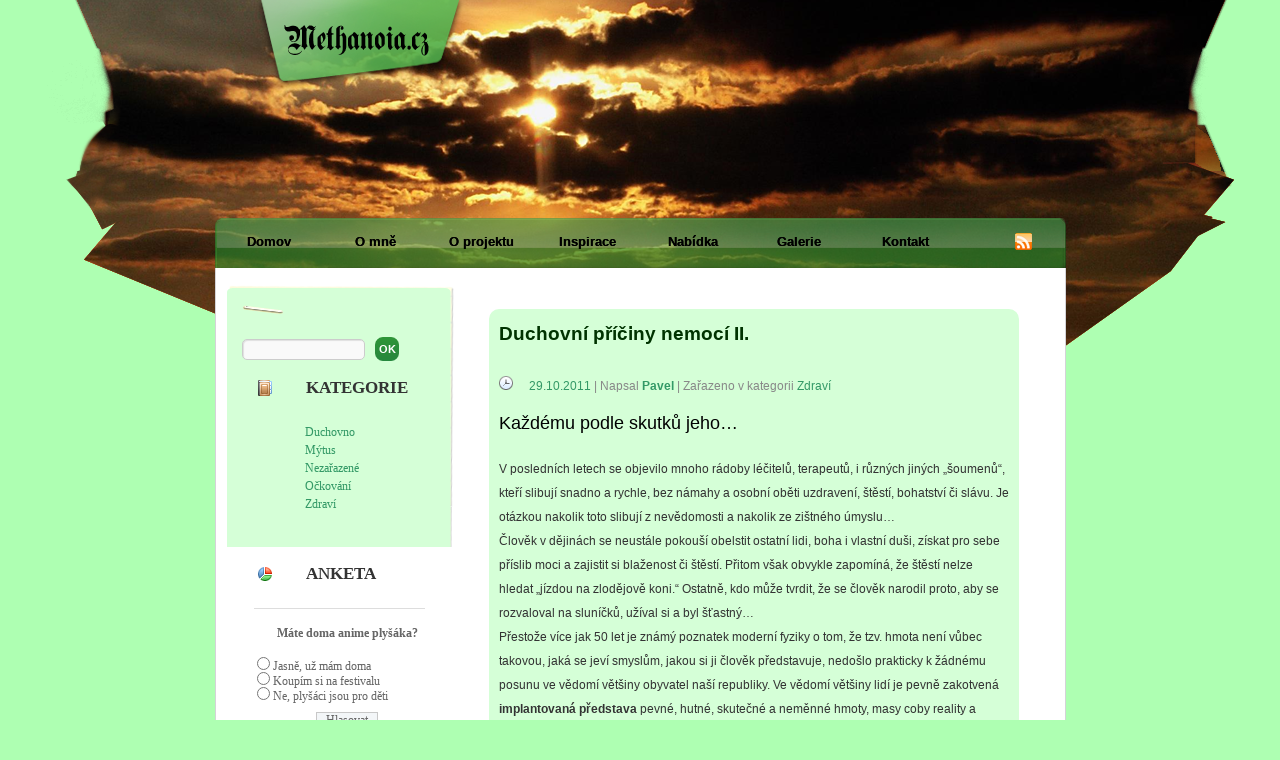

--- FILE ---
content_type: text/html; charset=UTF-8
request_url: http://www.methanoia.cz/duchovni-priciny-nemoci-ii/
body_size: 10041
content:
<!DOCTYPE html>
<html lang="cs-CZ">
<head>
<link rel="shortcut icon" href="/wp-content/themes/methanoia/favicon.ico" />
<meta charset="UTF-8" />
<title>Duchovní příčiny nemocí II. | Methanoia</title>
<link rel="profile" href="http://gmpg.org/xfn/11" />
<link rel="stylesheet" type="text/css" media="all" href="http://www.methanoia.cz/wp-content/themes/methanoia/style.css" />
<link rel="pingback" href="http://www.methanoia.cz/xmlrpc.php" />
<link rel="alternate" type="application/rss+xml" title="Methanoia &raquo; RSS zdroj" href="http://www.methanoia.cz/feed/" />
<link rel="alternate" type="application/rss+xml" title="Methanoia &raquo; RSS komentářů" href="http://www.methanoia.cz/comments/feed/" />
<link rel="alternate" type="application/rss+xml" title="Methanoia &raquo; RSS komentářů pro Duchovní příčiny nemocí II." href="http://www.methanoia.cz/duchovni-priciny-nemoci-ii/feed/" />
		<script type="text/javascript">
			window._wpemojiSettings = {"baseUrl":"http:\/\/s.w.org\/images\/core\/emoji\/72x72\/","ext":".png","source":{"concatemoji":"http:\/\/www.methanoia.cz\/wp-includes\/js\/wp-emoji-release.min.js?ver=4.2.38"}};
			!function(e,n,t){var a;function o(e){var t=n.createElement("canvas"),a=t.getContext&&t.getContext("2d");return!(!a||!a.fillText)&&(a.textBaseline="top",a.font="600 32px Arial","flag"===e?(a.fillText(String.fromCharCode(55356,56812,55356,56807),0,0),3e3<t.toDataURL().length):(a.fillText(String.fromCharCode(55357,56835),0,0),0!==a.getImageData(16,16,1,1).data[0]))}function i(e){var t=n.createElement("script");t.src=e,t.type="text/javascript",n.getElementsByTagName("head")[0].appendChild(t)}t.supports={simple:o("simple"),flag:o("flag")},t.DOMReady=!1,t.readyCallback=function(){t.DOMReady=!0},t.supports.simple&&t.supports.flag||(a=function(){t.readyCallback()},n.addEventListener?(n.addEventListener("DOMContentLoaded",a,!1),e.addEventListener("load",a,!1)):(e.attachEvent("onload",a),n.attachEvent("onreadystatechange",function(){"complete"===n.readyState&&t.readyCallback()})),(a=t.source||{}).concatemoji?i(a.concatemoji):a.wpemoji&&a.twemoji&&(i(a.twemoji),i(a.wpemoji)))}(window,document,window._wpemojiSettings);
		</script>
		<style type="text/css">
img.wp-smiley,
img.emoji {
	display: inline !important;
	border: none !important;
	box-shadow: none !important;
	height: 1em !important;
	width: 1em !important;
	margin: 0 .07em !important;
	vertical-align: -0.1em !important;
	background: none !important;
	padding: 0 !important;
}
</style>
<link rel='stylesheet' id='wp-polls-css'  href='http://www.methanoia.cz/wp-content/plugins/wp-polls/polls-css.css?ver=2.73.7' type='text/css' media='all' />
<style id='wp-polls-inline-css' type='text/css'>
.wp-polls .pollbar {
	margin: 1px;
	font-size: 8px;
	line-height: 10px;
	height: 10px;
	background: #e15d18;
	border: 1px solid #f3b08c;
}

</style>
<script type='text/javascript' src='http://www.methanoia.cz/wp-includes/js/jquery/jquery.js?ver=1.11.2'></script>
<script type='text/javascript' src='http://www.methanoia.cz/wp-includes/js/jquery/jquery-migrate.min.js?ver=1.2.1'></script>
<link rel="EditURI" type="application/rsd+xml" title="RSD" href="http://www.methanoia.cz/xmlrpc.php?rsd" />
<link rel="wlwmanifest" type="application/wlwmanifest+xml" href="http://www.methanoia.cz/wp-includes/wlwmanifest.xml" /> 
<link rel='prev' title='Duchovní srdce' href='http://www.methanoia.cz/duchovni-srdce/' />
<link rel='next' title='Pokora' href='http://www.methanoia.cz/pokora/' />
<meta name="generator" content="WordPress 4.2.38" />
<link rel='canonical' href='http://www.methanoia.cz/duchovni-priciny-nemoci-ii/' />
<link rel='shortlink' href='http://www.methanoia.cz/?p=460' />
<script type="text/javascript" src="http://www.methanoia.cz/wp-content/plugins/si-captcha-for-wordpress/captcha/si_captcha.js?ver=1770037279"></script>
<!-- begin SI CAPTCHA Anti-Spam - login/register form style -->
<style type="text/css">
.si_captcha_small { width:175px; height:45px; padding-top:10px; padding-bottom:10px; }
.si_captcha_large { width:250px; height:60px; padding-top:10px; padding-bottom:10px; }
img#si_image_com { border-style:none; margin:0; padding-right:5px; float:left; }
img#si_image_reg { border-style:none; margin:0; padding-right:5px; float:left; }
img#si_image_log { border-style:none; margin:0; padding-right:5px; float:left; }
img#si_image_side_login { border-style:none; margin:0; padding-right:5px; float:left; }
img#si_image_checkout { border-style:none; margin:0; padding-right:5px; float:left; }
img#si_image_jetpack { border-style:none; margin:0; padding-right:5px; float:left; }
img#si_image_bbpress_topic { border-style:none; margin:0; padding-right:5px; float:left; }
.si_captcha_refresh { border-style:none; margin:0; vertical-align:bottom; }
div#si_captcha_input { display:block; padding-top:15px; padding-bottom:5px; }
label#si_captcha_code_label { margin:0; }
input#si_captcha_code_input { width:65px; }
p#si_captcha_code_p { clear: left; padding-top:10px; }
.si-captcha-jetpack-error { color:#DC3232; }
</style>
<!-- end SI CAPTCHA Anti-Spam - login/register form style -->
<script type="text/javascript" src="http://www.methanoia.cz/wp-content/themes/methanoia/js/showhidecomments.js"></script>
</head>

<body class="single single-post postid-460 single-format-standard">
<div id="meth-logo-bg">
	<a href="/"><img class="meth-logo" src="http://www.methanoia.cz/wp-content/themes/methanoia/images/meth-logo.png" width="145" height="31" alt="Methanoia logo" /></a>
</div>
<div id="meth-menu-bg">
	<div class="menu"><ul id="menu-methanoia" class="menu"><li id="menu-item-83" class="menu-item menu-item-type-custom menu-item-object-custom menu-item-home menu-item-83"><a href="http://www.methanoia.cz">Domov</a></li>
<li id="menu-item-82" class="menu-item menu-item-type-post_type menu-item-object-page menu-item-82"><a href="http://www.methanoia.cz/o-mne/">O mně</a></li>
<li id="menu-item-73" class="menu-item menu-item-type-post_type menu-item-object-page menu-item-73"><a href="http://www.methanoia.cz/o-projektu/">O projektu</a></li>
<li id="menu-item-81" class="menu-item menu-item-type-post_type menu-item-object-page menu-item-81"><a href="http://www.methanoia.cz/inspirace/">Inspirace</a></li>
<li id="menu-item-72" class="menu-item menu-item-type-post_type menu-item-object-page menu-item-72"><a href="http://www.methanoia.cz/nabidka/">Nabídka</a></li>
<li id="menu-item-71" class="menu-item menu-item-type-post_type menu-item-object-page menu-item-71"><a href="http://www.methanoia.cz/galerie/">Galerie</a></li>
<li id="menu-item-70" class="menu-item menu-item-type-post_type menu-item-object-page menu-item-70"><a href="http://www.methanoia.cz/kontakt/">Kontakt</a></li>
</ul></div>	<div class="rssdiv">
		<a href="http://www.methanoia.cz/feed/"><img src="http://www.methanoia.cz/wp-content/themes/methanoia/images/meth-rss.png" width="17" height="17" alt="RSS feed" /></a>
	</div>
	<div class="cleaner"></div>
</div>
<div id="wrapper" class="hfeed">
	<div id="main">


		<div id="primary" class="widget-area" role="complementary">
			<ul class="xoxo">
			<li id="meth-spona">
				<img src="http://www.methanoia.cz/wp-content/themes/methanoia/images/meth-spona.png" width="41" height="9" alt="" />
			</li>

<li id="search-2" class="widget-container widget_search">				<form role="search" method="get" id="searchform" action="/" >
					<div><label class="screen-reader-text" for="s">Hledat:</label>
					<input type="text" value="" name="s" id="s" />
					<input type="submit" id="searchsubmit" value="OK" />
					</div>
				</form></li><li id="categories-2" class="widget-container widget_categories"><h3 class="widget-title">Kategorie</h3>		<ul>
	<li class="cat-item cat-item-5"><a href="http://www.methanoia.cz/kategorie/duchovno/" >Duchovno</a>
</li>
	<li class="cat-item cat-item-8"><a href="http://www.methanoia.cz/kategorie/mytus/" >Mýtus</a>
</li>
	<li class="cat-item cat-item-1"><a href="http://www.methanoia.cz/kategorie/nezarazene/" >Nezařazené</a>
</li>
	<li class="cat-item cat-item-7"><a href="http://www.methanoia.cz/kategorie/ockovani/" >Očkování</a>
</li>
	<li class="cat-item cat-item-6"><a href="http://www.methanoia.cz/kategorie/zdravi/" >Zdraví</a>
</li>
		</ul>
</li>			</ul>
			<ul class="koxo">
			<li id="meth-anketa" class="widget-container">
				<h3 class="widget-title">Anketa</h3>
				<hr />
				        		<ul>
            		<li><div id="polls-1" class="wp-polls">
	<form id="polls_form_1" class="wp-polls-form" action="/index.php" method="post">
		<p style="display: none;"><input type="hidden" id="poll_1_nonce" name="wp-polls-nonce" value="158ed97848" /></p>
		<p style="display: none;"><input type="hidden" name="poll_id" value="1" /></p>
		<p style="text-align: center;"><strong class="poll-quest">Máte doma anime plyšáka?</strong></p><div id="polls-1-ans" class="wp-polls-ans"><ul class="wp-polls-ul">
		<li><input type="radio" id="poll-answer-1" name="poll_1" value="1" /> <label for="poll-answer-1">Jasně, už mám doma</label></li>
		<li><input type="radio" id="poll-answer-2" name="poll_1" value="2" /> <label for="poll-answer-2">Koupím si na festivalu</label></li>
		<li><input type="radio" id="poll-answer-3" name="poll_1" value="3" /> <label for="poll-answer-3">Ne, plyšáci jsou pro děti</label></li>
		</ul><p style="text-align: center;"><input type="button" name="vote" value="   Hlasovat   " class="Buttons" onclick="poll_vote(1);" /></p><p style="text-align: center;"><a href="#ViewPollResults" onclick="poll_result(1); return false;" title="Zobrazit výsledky této ankety">Zobrazit výsledky</a></p></div>
	</form>
</div>
<div id="polls-1-loading" class="wp-polls-loading"><img src="http://www.methanoia.cz/wp-content/plugins/wp-polls/images/loading.gif" width="16" height="16" alt="Nahrávání ..." title="Nahrávání ..." class="wp-polls-image" />&nbsp;Nahrávání ...</div>
</li>
        		</ul>
        		<ul>
        			<li class="anketa-more"><a href="/archiv-anket"><img src="http://www.methanoia.cz/wp-content/themes/methanoia/images/meth-anketa-more.png" width="39" height="20" alt="Více anket" /></a></li>
        		</ul>
							</li>
			</ul>
			<ul class="koxo">
			<li id="meth-pocitadlo" class="widget-container">
				<h3 class="widget-title">Počítadlo</h3>
				<ul>
					<li>
					</li>
				</ul>
			</li>
			</ul>
			
			
			<div id="secondary" class="widget-area" role="complementary">
				<ul class="xoxo">
					<li id="toplist_cz-5" class="widget-container widget_toplist_cz"><h3 class="widget-title"></h3><a href="http://www.toplist.cz/" target="_top"><img src="http://toplist.cz/count.asp?logo=mc&id=1183805" alt="TOPlist" border="0" width="88" height="60" /></a></li>				</ul>
			</div><!-- #secondary .widget-area -->
						
		</div><!-- #primary .widget-area -->

		<div id="container">
			<div id="content" role="main">

			

				<div id="post-460" class="post-460 post type-post status-publish format-standard hentry category-zdravi">
					<h1 class="entry-title">Duchovní příčiny nemocí II.</h1>

					<div class="entry-meta">
						<img class="meth-clock" src="http://www.methanoia.cz/wp-content/themes/methanoia/images/meth-clock.png" width="14px" height="14px" alt="" /> &nbsp;<span class="meta-prep meta-prep-author"><a href="http://www.methanoia.cz/duchovni-priciny-nemoci-ii/" title="20.30" rel="bookmark"><span class="entry-date">29.10.2011</span></a> | Napsal <span class="author vcard"><a class="url fn n" href="http://www.methanoia.cz/author/admin/" title="Zobrazit všechny příspěvky, jejichž autorem je Pavel">Pavel</a></span> | Zařazeno v kategorii <a href="http://www.methanoia.cz/kategorie/zdravi/" rel="category tag">Zdraví</a>					</div><!-- .entry-meta -->

					<div class="entry-content">
						<h2>Každému podle skutků jeho&#8230;</h2>
<p>V posledních letech se objevilo mnoho rádoby léčitelů, terapeutů, i různých jiných &#8222;šoumenů&#8220;, kteří slibují snadno a rychle, bez námahy a osobní oběti uzdravení, štěstí, bohatství či slávu. Je otázkou nakolik toto slibují z nevědomosti a nakolik ze zištného úmyslu&#8230;<br />
Člověk v dějinách se neustále pokouší obelstit ostatní lidi, boha i vlastní duši, získat pro sebe příslib moci a zajistit si blaženost či štěstí. Přitom však obvykle zapomíná, že štěstí nelze hledat &#8222;jízdou na zlodějově koni.&#8220; Ostatně, kdo může tvrdit, že se člověk narodil proto, aby se rozvaloval na sluníčků, užíval si a byl šťastný&#8230;<span id="more-460"></span><br />
Přestože více jak 50 let je známý poznatek moderní fyziky o tom, že tzv. hmota není vůbec takovou, jaká se jeví smyslům, jakou si ji člověk představuje, nedošlo prakticky k žádnému posunu ve vědomí většiny obyvatel naší republiky. Ve vědomí většiny lidí je pevně zakotvená <strong>implantovaná představa</strong> pevné, hutné, skutečné a neměnné hmoty, masy coby reality a jediného jsoucna. Nejsou ani tak důležitá slova a názory, důležitý je spíše každodenní a praktický život. Naše školství a zdravotnictví mluví jasnou řečí a nepotřebují, alespoň pro trochu bystré čtenáře další komentář. Přitom kompaktnost a hutnost hmoty je pouhá fikce. Hmota se ve skutečnosti jeví více jako jakási virtuální realita,  jako extatický tanec Šivy. Důsledky pohledu a víry jsou však pochopitelně fatální. Nikdo nemůže utéct následkům svých činů&#8230;<br />
<strong>Prevence</strong>:<br />
Do hmoty zabředlé moderní zdravotnictví vydává za prevenci včasnou léčbu. Zachycení nádoru v počáteční fázi není ale prevence. Stejně jako s prevencí nemá nic společného otravování organismu a narušování imunity očkováním.<br />
Prevence je ve skutečnosti životní styl, jenž nevede k narušení harmonie života, které se posléze manifestují příznaky na úrovni duše a těla. Nábožensky bychom mohli říci, že prevence je život podle <strong>božích přikázání</strong>. Je možná vhodné objasnit, co jsou vlastně tzv. boží přikázání. Nový zákon uvádí deset tzv. božích přikázání. Ve skutečnosti se jedná o manuál, návod pro člověka, /jenž ztratil vědomí Boha/ který, když bude dodržovat, ušetří se přílišné disharmonie, ušetří se zbytečného trápení a bolesti. Bůh samozřejmě nikomu nic nepřikazuje, nežádá ani nevyhrožuje. To jsou falešné a dětinské představy. Nejedná se tedy o žádné zbytečné omezení, ale naopak o pomoc.<br />
<strong>Kdo můžeš pochopit- pochop&#8230;</strong><br />
Nejjistějším způsobem udržením harmonie v životě je Láska.<br />
Láska k Bohu, lidem i sobě samému, přičemž ta poslední bývá často nejtěžší.<br />
Potíž je, ale v tom, že to co obvykle nazýváme láskou je pouhý emocionální balast, překroucené sobectví a touhy, podobně jako je sunar falešnou náhražkou mateřského mléka.<br />
<strong>Léčba</strong>:<br />
Podle tvé víry se staň.<br />
Víra není jen náboženský aspekt. Víra je stav člověka, který ať již vědomně, nebo nevědomně, v rámci prostoru vymezenému lidské bytosti /a ten je velmi velký/, ovlivňuje, či přímo formuje a vytváří lidský osud, lidskou realitu. Málokdo si opravdu uvědomuje možnosti a potenciál lidské bytosti, nás božích synů a dcer. Potenciál a možnosti jsou opravdu velké, jen byly dočasně lží, jakoby zastřeny nánosem temna. Není to samozřejmě úplně přesné, ale pro vysvětlení to tak stačí.<br />
Lidská bytost se zablokovanou, a silně okleštěnou vírou si už neví se svým životem rady a svěřuje se lékařským šarlatánům toho nejhrubšího kalibru, jež v průběhu doby umně redukovali nás, <strong>magické bytosti</strong>, boží děti na kus masa, hmoty, na součástky a náhradní díly lidského stroje. Je to smutné, ale nezbytné, neboť probuzení se v této fázi uskutečňuje především přes značné utrpení a bolest- bohužel.<br />
Podle stupně víry člověka probíhá také způsob, forma i intenzita a čas uzdravení z nemoci. Opravdová víra je zvláštní fenomén, který se obtížně popisuje, je nejlépe ji prožít. Ve svém vyšším stupni obsahuje skutečně tzv. <strong>fenomén zázraků</strong>, tj. věcí pro lidský rozum zcela nepřijatelných a nepochopitelných.<br />
Ti, co ještě nejsou schopni vzbudit skutečnou víru, ale touží se přesto ze svých nemocí uzdravit, mají sice méně efektivní, ale přesto funkční způsob uzdravení. Jde o to vysledovat, pochopit a posléze napravit duchovní obrazy nemoci na úrovni lidského ducha, tedy na úrovni postoje a rozhodnutí. Příčiny lidského trápení a nemoci tedy neleží ani na úrovni hmoty, tj. lidského těla, ani na úrovni jemnohmotné, energetické, tj.na úrovni obalů neboli jemnohmotných těl/ někdy nazývané duší/, ale na úrovni lidského ducha, tj. na úrovni chybného postoje, názorů, představ a rozhodnutí. Je však třeba si uvědomit, že i pasivita, konzumní způsob života, podléhání reklamě a jiným bludům je také rozhodnutí se všemi následky.<br />
Jedině napravení chybného postoje, /egoismus/ lidského ducha vůči stvořiteli, může přinést skutečné uzdravení. Tedy v posloupnosti zdravý<strong> duch</strong>/postoj/&#8230;zdravá <strong>duše</strong> /energie/&#8230; zdravé tělo /<strong>hmota</strong>&#8211; zahuštěná energie/. Snaha po změně stavu na rovině energie, nebo dokonce těla se z tohoto pohledu jeví jako pošetilá. Neřeší, ani nemůže řešit skutečnou příčinu.<br />
Je pravdou, že ono lékařsky úmělé rozdělení na nemoci tělesné a nemoci tzv. duševní je holý nesmysl.  Obojí spolu souvisí a obojí je nerozdělitelné. Jakoby levá noha řekla, že není tělem, že si bude dělat co sama chce, že půjde kam bude sama chtít&#8230;vypadá to pošetile?&#8230;a přesně stejným způsobem se chová každým dnem moderní člověk. Když je pak zastaven zhmotnělými důsledky svých nevědomých činů, má často pocit křivdy a nespravedlnosti.<br />
Jak pošetilí lidé&#8230;<br />
Stav lidského nitra můžeme také dobře pozorovat na celé lidské společnosti. Jsou zde vidět nevědomé davy lidí, kteří předali svou moc pološíleným představitelům, kteří vedou své dočasné podané ke světlým zítřkům, neomezeného růstu, k totálnímu kolapsu a sebedestrukci. Je ale také pravda, že svítání přichází po nejtemnější noci.<br />
<strong>Kéž se ho dožijeme.</strong></p>
											</div><!-- .entry-content -->

					<div class="entry-more">
						<div class="meth-details">
							<img class="meth-lupa" src="http://www.methanoia.cz/wp-content/themes/methanoia/images/meth-lupa.png" width="10" height="10" alt="" /> zobrazeno: 2 135x							<span class="meth-divider"> | </span> 
							<img class="meth-lupa" src="http://www.methanoia.cz/wp-content/themes/methanoia/images/meth-tag.png" width="10" height="10" alt="" /> <a href="http://www.methanoia.cz/duchovni-priciny-nemoci-ii/#comments" class="showhidecomments" >3 komentáře</a>						</div>
						<div class="cleaner"></div>
					</div>
				</div><!-- #post-## -->

				
			<div id="comments">


			<h3 id="comments-title">Komentáře</h3>


			<ol class="commentlist">
					<li class="comment even thread-even depth-1" id="li-comment-166">
		<div id="comment-166">
		<div class="comment-author vcard">
			<img alt='' src='http://0.gravatar.com/avatar/054729c2f69e8fba70da865f0d86e0ee?s=40&#038;d=mm&#038;r=g' srcset='http://0.gravatar.com/avatar/054729c2f69e8fba70da865f0d86e0ee?s=80&amp;d=mm&amp;r=g 2x' class='avatar avatar-40 photo' height='40' width='40' />			<cite class="fn">Alena</cite> <span class="says">napsal(a):</span>		</div><!-- .comment-author .vcard -->
		
		<div class="comment-meta commentmetadata"><a href="http://www.methanoia.cz/duchovni-priciny-nemoci-ii/#comment-166">
			29.12.2011</a>		</div><!-- .comment-meta .commentmetadata -->

		<div class="comment-body"><p>Vážený a milý pane,<br />
děkuji Vám za tento článek. Jsem ráda, že je stále více a více bytostí mezi námi, které si uvědomují Zákon příčiny a následku a že veškeré duchovno, jímž jsme a které je námi, vytváříme svými myšlenkami, slovy a činy, že jsme propojeni a že nic není náhoda. Naštěstí víme, že sice ještě nějaké ty generace zřejmě potrvá, než toto Poznání bude naprosto samozřejmým postojem k životu, ale že přesto je už dnes úžasná doba a energetický potenciál pro to, aby se již nastartovaná a probíhající transformace urychlila:-))<br />
Již před časem jsem si napsala poznámečky, které si čas od času neškodí připomenout některé Vám sem ráda přepíšu:<br />
Lidé jsou střípečky Boží v šaty těla obléknutí&#8230;.<br />
Bůh je aktivní život. Nejlepší způsob, jak říci: &#8222;Děkuji Ti, Bože&#8220;, je nezabývat se minulostí a žít v přítomném okamžiku. Ať v životě ztratíme cokoliv, nechme to být&#8230;</p>
<p>Zdravím Vás a přeji hodně sil do krásného roku 2012, Alena</p>
</div>

		<div class="reply">
			<a class='comment-reply-link' href='/duchovni-priciny-nemoci-ii/?replytocom=166#respond' onclick='return addComment.moveForm( "comment-166", "166", "respond", "460" )' aria-label='Odpovědět: Alena'>Odpovědět</a>		</div><!-- .reply -->
	</div><!-- #comment-##  -->

	<ul class="children">
	<li class="comment byuser comment-author-admin bypostauthor odd alt depth-2" id="li-comment-168">
		<div id="comment-168">
		<div class="comment-author vcard">
			<img src="http://www.methanoia.cz/wp-content/plugins/user-avatar/user-avatar-pic.php?src=http://www.methanoia.cz/wp-content/uploads/avatars/1/1328634663-bpfull.jpg&#038;w=40&#038;id=1&#038;random=1500932215" alt="" class=" avatar  avatar-40  photo user-1-avatar" width="40" height="40" />			<cite class="fn">Pavel</cite> <span class="says">napsal(a):</span>		</div><!-- .comment-author .vcard -->
		
		<div class="comment-meta commentmetadata"><a href="http://www.methanoia.cz/duchovni-priciny-nemoci-ii/#comment-168">
			29.12.2011</a>		</div><!-- .comment-meta .commentmetadata -->

		<div class="comment-body"><p>I já Vám Aleno přeji mnoho Božího požehnání do Nového roku 2012.</p>
</div>

		<div class="reply">
			<a class='comment-reply-link' href='/duchovni-priciny-nemoci-ii/?replytocom=168#respond' onclick='return addComment.moveForm( "comment-168", "168", "respond", "460" )' aria-label='Odpovědět: Pavel'>Odpovědět</a>		</div><!-- .reply -->
	</div><!-- #comment-##  -->

	<ul class="children">
	<li class="comment even depth-3" id="li-comment-169">
		<div id="comment-169">
		<div class="comment-author vcard">
			<img alt='' src='http://0.gravatar.com/avatar/054729c2f69e8fba70da865f0d86e0ee?s=40&#038;d=mm&#038;r=g' srcset='http://0.gravatar.com/avatar/054729c2f69e8fba70da865f0d86e0ee?s=80&amp;d=mm&amp;r=g 2x' class='avatar avatar-40 photo' height='40' width='40' />			<cite class="fn">Alena</cite> <span class="says">napsal(a):</span>		</div><!-- .comment-author .vcard -->
		
		<div class="comment-meta commentmetadata"><a href="http://www.methanoia.cz/duchovni-priciny-nemoci-ii/#comment-169">
			30.12.2011</a>		</div><!-- .comment-meta .commentmetadata -->

		<div class="comment-body"><p>Děkuji:-)) Alena</p>
</div>

		<div class="reply">
			<a class='comment-reply-link' href='/duchovni-priciny-nemoci-ii/?replytocom=169#respond' onclick='return addComment.moveForm( "comment-169", "169", "respond", "460" )' aria-label='Odpovědět: Alena'>Odpovědět</a>		</div><!-- .reply -->
	</div><!-- #comment-##  -->

	</li><!-- #comment-## -->
</ul><!-- .children -->
</li><!-- #comment-## -->
</ul><!-- .children -->
</li><!-- #comment-## -->
			</ol>



						<div id="respond" class="comment-respond">
				<h3 id="reply-title" class="comment-reply-title">Napsat komentář <small><a rel="nofollow" id="cancel-comment-reply-link" href="/duchovni-priciny-nemoci-ii/#respond" style="display:none;">Zrušit odpověď na komentář</a></small></h3>
									<form action="http://www.methanoia.cz/wp-comments-post.php" method="post" id="commentform" class="comment-form">
																			<p class="comment-notes"><span id="email-notes">Vaše e-mailová adresa nebude zveřejněna.</span> Vyžadované informace jsou označeny <span class="required">*</span></p>							<p class="comment-form-author"><label for="author">Jméno <span class="required">*</span></label> <input id="author" name="author" type="text" value="" size="30" aria-required='true' required='required' /></p>
<p class="comment-form-email"><label for="email">E-mail <span class="required">*</span></label> <input id="email" name="email" type="text" value="" size="30" aria-describedby="email-notes" aria-required='true' required='required' /></p>
<p class="comment-form-url"><label for="url">Webová stránka</label> <input id="url" name="url" type="text" value="" size="30" /></p>


<div class="si_captcha_small"><img id="si_image_com" src="http://www.methanoia.cz/wp-content/plugins/si-captcha-for-wordpress/captcha/securimage_show.php?si_sm_captcha=1&amp;si_form_id=com&amp;prefix=nFLgfxb5MoslwbvU" width="132" height="45" alt="CAPTCHA" title="CAPTCHA" />
    <input id="si_code_com" name="si_code_com" type="hidden"  value="nFLgfxb5MoslwbvU" />
    <div id="si_refresh_com">
<a href="#" rel="nofollow" title="Refresh" onclick="si_captcha_refresh('si_image_com','com','/wp-content/plugins/si-captcha-for-wordpress/captcha','http://www.methanoia.cz/wp-content/plugins/si-captcha-for-wordpress/captcha/securimage_show.php?si_sm_captcha=1&amp;si_form_id=com&amp;prefix='); return false;">
      <img class="si_captcha_refresh" src="http://www.methanoia.cz/wp-content/plugins/si-captcha-for-wordpress/captcha/images/refresh.png" width="22" height="20" alt="Refresh" onclick="this.blur();" /></a>
	</div>
	</div>

<p id="si_captcha_code_p">
<input id="si_captcha_code" name="si_captcha_code" type="text" />
<label for="si_captcha_code" >Opište kontrolní kód</label><span class="required"> *</span>
</p>

												<p class="comment-form-comment"><label for="comment">Komentář</label> <textarea id="comment" name="comment" cols="45" rows="8" aria-describedby="form-allowed-tags" aria-required="true" required="required"></textarea></p>						<p class="form-allowed-tags" id="form-allowed-tags">Můžete používat následující <abbr title="HyperText Markup Language">HTML</abbr> značky a atributy:  <code>&lt;a href=&quot;&quot; title=&quot;&quot;&gt; &lt;abbr title=&quot;&quot;&gt; &lt;acronym title=&quot;&quot;&gt; &lt;b&gt; &lt;blockquote cite=&quot;&quot;&gt; &lt;cite&gt; &lt;code&gt; &lt;del datetime=&quot;&quot;&gt; &lt;em&gt; &lt;i&gt; &lt;q cite=&quot;&quot;&gt; &lt;s&gt; &lt;strike&gt; &lt;strong&gt; </code></p>
						<p class="form-submit"><input name="submit" type="submit" id="submit" class="submit" value="Odeslat komentář" /> <input type='hidden' name='comment_post_ID' value='460' id='comment_post_ID' />
<input type='hidden' name='comment_parent' id='comment_parent' value='0' />
</p>					</form>
							</div><!-- #respond -->
			
</div><!-- #comments -->


			</div><!-- #content -->
		</div><!-- #container -->

	</div><!-- #main -->
</div><!-- #wrapper -->

	<div id="footer" role="contentinfo">
		<div id="colophon">



			<div id="site-info">
				<a href="http://www.methanoia.cz/" title="Methanoia" rel="home"></a>
					<img src="http://www.methanoia.cz/wp-content/themes/methanoia/images/meth-logo-black.png" width="132" height="28" alt="Methanoia" />
					<a href="/kontakt/">Kontakt</a><br />
					<a href="/feed/">RSS</a><br />
					<a href="/mapa-webu/">Mapa webu</a><br />
			</div><!-- #site-info -->

			<div id="site-generator">
				<div class="meth-sg-txt"><a href="http://www.entermedia.cz/nase-sluzby/webove-stranky/tvorba-webovych-stranek">Webdesign</a> &amp; <a href="http://www.entermedia.cz/nase-sluzby/webove-stranky/kodovani-webovych-stranek">kódování</a> - agentura:</div> 
				<div class="meth-sg-earth"><img src="http://www.methanoia.cz/wp-content/themes/methanoia/images/meth-earth.png" width="18" height="20" alt="" /></div>
				<div class="meth-sg-entermedia"><a href="http://www.entermedia.cz/"><img src="http://www.methanoia.cz/wp-content/themes/methanoia/images/meth-entermedia.png" width="83" height="13" alt="Entermedia" /></a></div>
			</div><!-- #site-generator -->
			
			<div class="cleaner"></div>
			
			<div id="site-copyright">
				&copy; 2026 Methanoia. All rights reserved.
			</div>

		</div><!-- #colophon -->
	</div><!-- #footer -->

<script type='text/javascript' src='http://www.methanoia.cz/wp-includes/js/comment-reply.min.js?ver=4.2.38'></script>
<script type='text/javascript'>
/* <![CDATA[ */
var pollsL10n = {"ajax_url":"http:\/\/www.methanoia.cz\/wp-admin\/admin-ajax.php","text_wait":"Va\u0161 po\u017eadavek je pr\u00e1v\u011b vykon\u00e1v\u00e1n. \u010cekejte...","text_valid":"Vyberte platnou odpov\u011b\u010f.","text_multiple":"Maxim\u00e1ln\u00ed po\u010det povolen\u00fdch mo\u017enost\u00ed:","show_loading":"1","show_fading":"1"};
/* ]]> */
</script>
<script type='text/javascript' src='http://www.methanoia.cz/wp-content/plugins/wp-polls/polls-js.js?ver=2.73.7'></script>
<script type='text/javascript'>
/* <![CDATA[ */
var viewsCacheL10n = {"admin_ajax_url":"http:\/\/www.methanoia.cz\/wp-admin\/admin-ajax.php","post_id":"460"};
/* ]]> */
</script>
<script type='text/javascript' src='http://www.methanoia.cz/wp-content/plugins/wp-postviews/postviews-cache.js?ver=1.68'></script>
<script type='text/javascript' src='http://www.methanoia.cz/wp-content/plugins/si-captcha-for-wordpress/captcha/si_captcha.js?ver=1.0'></script>
</body>
</html>


--- FILE ---
content_type: text/css
request_url: http://www.methanoia.cz/wp-content/themes/methanoia/style.css
body_size: 6929
content:
/*
Theme Name: Methanoia
Theme URI: http://entermedia.cz/
Description: This theme is based on Twenty Ten from WordPress team. It is stylish, customizable, simple, and readable -- make it yours with a custom menu, header image, and background. Twenty Ten supports six widgetized areas (two in the sidebar, four in the footer) and featured images (thumbnails for gallery posts and custom header images for posts and pages). It includes stylesheets for print and the admin Visual Editor, special styles for posts in the "Asides" and "Gallery" categories, and has an optional one-column page template that removes the sidebar.
Author: EnterMedia
Version: 0.8
License: GNU General Public License
License URI: license.txt
Tags: dark green, light green, white, two-columns, fixed-width, custom-header, custom-background, threaded-comments, sticky-post, translation-ready, microformats, rtl-language-support, editor-style, custom-menu
*/

/* =Reset default browser CSS. Based on work by Eric Meyer: http://meyerweb.com/eric/tools/css/reset/index.html
-------------------------------------------------------------- */

html, body, div, span, applet, object, iframe,
h1, h2, h3, h4, h5, h6, p, blockquote, pre,
a, abbr, acronym, address, big, cite, code,
del, dfn, em, font, img, ins, kbd, q, s, samp,
small, strike, strong, sub, sup, tt, var,
b, u, i, center,
dl, dt, dd, ol, ul, li,
fieldset, form, label, legend,
table, caption, tbody, tfoot, thead, tr, th, td {
	background: transparent;
	border: 0;
	margin: 0;
	padding: 0;
	vertical-align: baseline;
}
body {
	line-height: 1;
}
h1, h2, h3, h4, h5, h6 {
	clear: both;
	font-weight: normal;
}
ol, ul {
	list-style: none;
}
blockquote {
	quotes: none;
}
blockquote:before, blockquote:after {
	content: '';
	content: none;
}
del {
	text-decoration: line-through;
}
/* tables still need 'cellspacing="0"' in the markup */
table {
	border-collapse: collapse;
	border-spacing: 0;
}
a img {
	border: none;
}

/* =Layout
-------------------------------------------------------------- */

/*
LAYOUT: Two columns
DESCRIPTION: Two-column fixed layout with one sidebar right of content
*/

#container {
	float: left;
	margin: 24px 0 0 0;
	width: 530px;
}
#content {
	width: 530px;
	margin: 0;
}
#primary,
#secondary {
	float: left;
	overflow: hidden;
	width: 228px;
	margin:0 35px 0 0;
}
#secondary {
	clear: left;
}
ul.xoxo {
	display: block;
	padding: 16px !important;
	line-height: 18px;
	background: transparent url(images/meth-sidebar-bg.png) left top no-repeat;
}
#footer {
	background: transparent url(images/meth-footer-bg.gif) center top repeat-x;
	clear: both;
	width: 100%;
}

/*
LAYOUT: One column, no sidebar
DESCRIPTION: One centered column with no sidebar
*/

.one-column #content {
	margin: 0 auto;
	width: 640px;
}

/*
LAYOUT: Full width, no sidebar
DESCRIPTION: Full width content with no sidebar; used for attachment pages
*/

.single-attachment #content {
	margin: 0 auto;
	width: 900px;
}


/* =Fonts
-------------------------------------------------------------- */
body,
input,
textarea,
.page-title span,
.pingback a.url {
	font-family: Georgia, "Bitstream Charter", serif;
}
h3#comments-title,
h3#reply-title,
#access .menu,
#access div.menu ul,
#cancel-comment-reply-link,
.form-allowed-tags,
#site-info,
#site-title,
#wp-calendar,
.comment-meta,
.comment-body tr th,
.comment-body thead th,
.entry-content label,
.entry-content tr th,
.entry-content thead th,
.entry-meta,
.entry-title,
.entry-utility,
#respond label,
.navigation,
.page-title,
.pingback p,
.reply,
.widget-title,
.wp-caption-text {
	font-family: "Helvetica Neue", Arial, Helvetica, "Nimbus Sans L", sans-serif;
}
input[type=submit] {
	font-family: Helvetica, Arial, "Nimbus Sans L", sans-serif;
}
#searchform input[type=submit] {
	cursor: pointer;
	background: transparent url(images/meth-date-bg.gif) center no-repeat;
	border: none;
	margin: 0 0 0 7px;
	padding: 0;
	width: 24px; 
	height: 24px;    
	-webkit-border-radius: 8px;
	-moz-border-radius: 8px;
	border-radius: 8px;
	color: #ffffff !important;
	font-weight: bold;
	font-size: 11px;
} 
pre {
	font-family: "Courier 10 Pitch", Courier, monospace;
}
code {
	font-family: Monaco, Consolas, "Andale Mono", "DejaVu Sans Mono", monospace;
}


/* =Structure
-------------------------------------------------------------- */

/* The main theme structure */
#access .menu-header,
div.menu,
#colophon,
#branding,
#main,
#wrapper {
	margin: 0 auto;
	width: 849px;
}
#wrapper {
	background: #fff;
	border-left: 1px solid #d4d3d7;
	border-right: 1px solid #d4d3d7;
	min-height: 360px;
}

/* Structure the footer area */
#footer-widget-area {
	overflow: hidden;
}
#footer-widget-area .widget-area {
	float: left;
	margin-right: 20px;
	width: 220px;
}
#footer-widget-area #fourth {
	margin-right: 0;
}
#site-info {
	float: left;
	font-size: 14px;
	font-weight: bold;
	width: 150px;
	line-height: 18px;
}
#site-generator {
	float: right;
	width: 360px;
}
#site-copyright {
	text-align: center;
	font-family: Helvetica, Arial, sans-serif;
	font-size: 11px;
	color: #ccc;	
}

/* =Global Elements
-------------------------------------------------------------- */

/* Main global 'theme' and typographic styles */
body {
	background: #aeffb2 url(images/meth-body-bg.png) top center no-repeat;
}
body,
input,
textarea {
	color: #666;
	font-size: 12px;
	/*line-height: 18px;*/
}
hr {
	background-color: #ddd;
	border: 0;
	clear: both;
	height: 1px;
	margin-bottom: 18px;
	width:75%;
}

/* Text elements */
p {
	margin-bottom: 18px;
}
ul {
	list-style: square;
	margin: 0 0 18px 1.5em;
}
ol {
	list-style: decimal;
	margin: 0 0 18px 1.5em;
}
ol ol {
	list-style: upper-alpha;
}
ol ol ol {
	list-style: lower-roman;
}
ol ol ol ol {
	list-style: lower-alpha;
}
ul ul,
ol ol,
ul ol,
ol ul {
	margin-bottom: 0;
}
dl {
	margin: 0 0 24px 0;
}
dt {
	font-weight: bold;
}
dd {
	margin-bottom: 18px;
}
strong {
	font-weight: bold;
}
cite,
em,
i {
	font-style: italic;
}
big {
	font-size: 131.25%;
}
ins {
	background: #ffc;
	text-decoration: none;
}
blockquote {
	font-style: italic;
	padding: 0 3em;
}
blockquote cite,
blockquote em,
blockquote i {
	font-style: normal;
}
pre {
	background: #f7f7f7;
	color: #222;
	line-height: 18px;
	margin-bottom: 18px;
	padding: 1.5em;
}
abbr,
acronym {
	border-bottom: 1px dotted #666;
	cursor: help;
}
sup,
sub {
	height: 0;
	line-height: 1;
	position: relative;
	vertical-align: baseline;
}
sup {
	bottom: 1ex;
}
sub {
	top: .5ex;
}
input[type="text"],
textarea {
	background: #f9f9f9;
	border: 1px solid #ccc;
	box-shadow: inset 1px 1px 1px rgba(0,0,0,0.1);
	-moz-box-shadow: inset 1px 1px 1px rgba(0,0,0,0.1);
	-webkit-box-shadow: inset 1px 1px 1px rgba(0,0,0,0.1);
	padding: 2px;
}
a:link {
	color: #339966;
	text-decoration: none;
}
a:visited {
	color: #339966;
}
a:active,
a:hover {
	color: #ff4b33;
	text-decoration: underline;
}

/* Text meant only for screen readers */
.screen-reader-text {
	position: absolute;
	left: -9000px;
}


/* =Header
-------------------------------------------------------------- */

#header {
	padding: 30px 0 0 0;
}
#site-title {
	float: left;
	font-size: 30px;
	line-height: 36px;
	margin: 0 0 18px 0;
	width: 700px;
}
#site-title a {
	color: #000;
	font-weight: bold;
	text-decoration: none;
}
#site-description {
	clear: right;
	float: right;
	font-style: italic;
	margin: 15px 0 18px 0;
	width: 220px;
}

/* This is the custom header image */
#branding img {
	border-top: 4px solid #000;
	border-bottom: 1px solid #000;
	display: block;
	float: left;
}

#meth-logo-bg {
	position: relative;
	left: -291px;
	width: 231px;
	height: 89px;
	background: transparent url(images/meth-logo-bg.png) top center no-repeat;
	margin:0 auto;	
}

.meth-logo {
	position: relative;
	top: 25px;
	left: 50px;	
}

/* =Menu
-------------------------------------------------------------- */

#meth-menu-bg {
	background: transparent url(images/meth-menu-bg.png) top left no-repeat;
	width: 851px;
	height: 50px;
	margin: 129px auto 0 auto;
}

.menu li {
	line-height: 18px;	
}

.menu li:hover {
	background: transparent url(images/meth-active-link-bg.png) left top no-repeat;
}

.menu li a, .menu li a:active, .menu li a:visited {
	color: #000;
	font-family: sans-serif;
	font-size: 1em;
	text-shadow: 0.03em 0.03em black;   
	font-weight: bold;
	text-decoration: none;
}

#access {
	background: #000;
	display: block;
	float: left;
	margin: 0 auto;
	width: 851px;
}
#access .menu-header,
div.menu {
	float: left;
	width: 788px;
	height: 50px;
	font-size: 13px;
	padding: 7px 0px 0px 12px;
}
div.rssdiv {
	float:left;
	height: 35px;
	padding: 15px 0 0;	
}
#access .menu-header ul,
div.menu ul {
	list-style: none;
	margin: 0;
}
#access .menu-header li,
div.menu li {
	display: block;
	float: left;
	width: 85px;
	height: 35px;
	position: relative;
	margin: 0 21px 0 0;
	text-align: center;
    padding-top: 8px;	
}
#access a {
	color: #aaa;
	display: block;
	line-height: 38px;
	padding: 0 10px;
	text-decoration: none;
}
#access ul ul {
	box-shadow: 0px 3px 3px rgba(0,0,0,0.2);
	-moz-box-shadow: 0px 3px 3px rgba(0,0,0,0.2);
	-webkit-box-shadow: 0px 3px 3px rgba(0,0,0,0.2);
	display: none;
	position: absolute;
	top: 38px;
	left: 0;
	float: left;
	width: 180px;
	z-index: 99999;
}
#access ul ul li {
	min-width: 180px;
}
#access ul ul ul {
	left: 100%;
	top: 0;
}
#access ul ul a {
	background: #333;
	line-height: 1em;
	padding: 10px;
	width: 160px;
	height: auto;
}
#access li:hover > a,
#access ul ul :hover > a {
	background: #333;
	color: #fff;
}
#access ul li:hover > ul {
	display: block;
}
#access ul li.current_page_item > a,
#access ul li.current-menu-ancestor > a,
#access ul li.current-menu-item > a,
#access ul li.current-menu-parent > a {
	color: #fff;
}
* html #access ul li.current_page_item a,
* html #access ul li.current-menu-ancestor a,
* html #access ul li.current-menu-item a,
* html #access ul li.current-menu-parent a,
* html #access ul li a:hover {
	color: #fff;
}

.post-edit-link {
	font-size: 12px;
	font-family: Helvetica,Arial,sans-serif;
	text-decoration: none;	
}

/* =Content
-------------------------------------------------------------- */

#main {
	clear: both;
	overflow: hidden;
	padding: 10px 10px 0;
}
#content {
	margin-bottom: 34px;
}
#content,
#content input,
#content textarea {
	color: #333;
	font-size: 16px;
	line-height: 24px;
}
#content p,
#content ul,
#content ol,
#content dd,
#content pre,
#content hr {
	margin-bottom: 15px;
}
#content ul ul,
#content ol ol,
#content ul ol,
#content ol ul {
	margin-bottom: 0;
}
#content pre,
#content kbd,
#content tt,
#content var {
	font-size: 15px;
	line-height: 21px;
}
#content code {
	font-size: 13px;
}
#content dt,
#content th {
	color: #000;
}
#content h1,
#content h2,
#content h3,
#content h4,
#content h5,
#content h6 {
	color: #000;
	line-height: 1.5em;
	margin: 0 0 20px 0;
}
#content table {
	border: 1px solid #e7e7e7;
	margin: 0 -1px 24px 0;
	text-align: left;
	width: 100%;
}
#content tr th,
#content thead th {
	color: #888;
	font-size: 12px;
	font-weight: bold;
	line-height: 18px;
	padding: 9px 24px;
}
#content tr td {
	border-top: 1px solid #e7e7e7;
	padding: 6px 24px;
}
#content tr.odd td {
	background: #f2f7fc;
}
.hentry {
	width: 510px;
	background: #d5ffd7;
	-webkit-border-radius: 10px;
	-moz-border-radius: 10px;
	border-radius: 10px;
	margin: 0 0 15px 0;
	padding: 15px 10px 10px 10px;
}
.home .sticky {
	background: #f2f7fc;
	border-top: 4px solid #000;
	margin-left: -20px;
	margin-right: -20px;
	padding: 18px 20px;
}
.single .hentry {
	margin: 0 0 0 0;
}
.page-title {
	color: #000;
	font-size: 14px;
	font-weight: bold;
	margin: 0 0 36px 0;
}
.page-title span {
	color: #333;
	font-size: 16px;
	font-style: italic;
	font-weight: normal;
}
.page-title a:link,
.page-title a:visited {
	color: #888;
	text-decoration: none;
}
.page-title a:active,
.page-title a:hover {
	color: #ff4b33;
}
#content .entry-title {
	float: left;
	width: 496px;
	height: 50px;
	color: #003300;
	font-family: Georgia, sans-serif;
	font-size: 19px;
	font-weight: bold;
	line-height: 1.1em;
	margin-bottom: 0;
}
.entry-title a:link,
.entry-title a:visited {
	color: #003300;
	text-decoration: none;
}
.entry-title a:active,
.entry-title a:hover {
	color: #003300;
	text-decoration: underline;
}
.entry-datum {
	display: block;
	float: right;
	padding: 8px 0 8px 16px;
	margin: 0 -57px 0 0px;
	background: transparent url(images/meth-date-bg.gif) top left no-repeat;
	width: 55px;
	height: 23px;
	font-family: Helvetica, Arial, sans-serif;
	font-size: 15px;
	font-weight: bold;
	color: #fff;	
}
.entry-divid {
	width: 100%;
	height: 17px;
	background: transparent url(images/meth-divid.png) center no-repeat;
	margin: 0 0 34px 0;
}
.entry-meta {
	color: #888;
	font-size: 12px;
}
.entry-meta abbr,
.entry-utility abbr {
	border: none;
}
.entry-meta abbr:hover,
.entry-utility abbr:hover {
	border-bottom: 1px dotted #666;
}
.entry-content,
.entry-summary {
	clear: both;
	padding: 12px 0 0 0;
	font-size:12px;
	font-family: Helvetica, Arial, sans-serif;
}
#content .entry-summary p:last-child {
	margin-bottom: 12px;
}
.entry-content p {
	font-size:12px;
	font-family: Helvetica, Arial, sans-serif;
}
.entry-content fieldset {
	border: 1px solid #e7e7e7;
	margin: 0 0 24px 0;
	padding: 24px;
}
.entry-content fieldset legend {
	background: #fff;
	color: #000;
	font-weight: bold;
	padding: 0 24px;
}
.entry-content input {
	margin: 0 0 24px 0;
}
.entry-content input.file,
.entry-content input.button {
	margin-right: 24px;
}
.entry-content label {
	color: #888;
	font-size: 12px;
}
.entry-content select {
	margin: 0 0 24px 0;
}
.entry-content sup,
.entry-content sub {
	font-size: 10px;
}
.entry-content blockquote.left {
	float: left;
	margin-left: 0;
	margin-right: 24px;
	text-align: right;
	width: 33%;
}
.entry-content blockquote.right {
	float: right;
	margin-left: 24px;
	margin-right: 0;
	text-align: left;
	width: 33%;
}
.page-link {
	clear: both;
	color: #000;
	font-weight: bold;
	margin: 0 0 22px 0;
	word-spacing: 0.5em;
}
.page-link a:link,
.page-link a:visited {
	background: #f1f1f1;
	color: #333;
	font-weight: normal;
	padding: 0.5em 0.75em;
	text-decoration: none;
}
.home .sticky .page-link a {
	background: #d9e8f7;
}
.page-link a:active,
.page-link a:hover {
	color: #ff4b33;
}
body.page .edit-link {
	clear: both;
	display: block;
}
#entry-author-info {
	background: #f2f7fc;
	border-top: 4px solid #000;
	clear: both;
	font-size: 14px;
	line-height: 20px;
	margin: 24px 0;
	overflow: hidden;
	padding: 18px 20px;
}
#entry-author-info #author-avatar {
	background: #fff;
	border: 1px solid #e7e7e7;
	float: left;
	height: 60px;
	margin: 0 -104px 0 0;
	padding: 11px;
}
#entry-author-info #author-description {
	float: left;
	margin: 0 0 0 104px;
}
#entry-author-info h2 {
	color: #000;
	font-size: 100%;
	font-weight: bold;
	margin-bottom: 0;
}
.entry-utility {
	clear: both;
	float: left;
	color: #888;
	font-size: 12px;
	line-height: 18px;
	width: 400px;
}
.single .entry-utility {
	margin:24px 0 0 0;	
}
.enter-more {
	float: left;	
}
.more-link {
	display: none;
}
.meth-details {
	float:left;
	font-family: Helvetica,Arial,sans-serif;
    font-size: 12px;
}
.meth-details a {
	text-decoration: none;	
}
.meth-details a:hover {
	text-decoration: underline;	
}
.meth-more {
	float:right;
}
.entry-meta a,
.entry-utility a {
	color: #339966;
	text-decoration:none;
}
.entry-meta a:hover,
.entry-utility a:hover {
	color: #FF4B33;
	text-decoration:underline;
}
#content .video-player {
	padding: 0;
}
.meth-clock {
	margin: 0 10px 0 0;	
}
.meth-lupa {
	margin: 0 10px 0 0;	
}
.meth-divider {
	color: #999;
	margin: 0 15px 0 15px;
}
#meth-spona {
	margin: 0 0 18px 0;	
}
.meth-countview {
	color: #333;	
}
.vcard {
	font-weight: bold;	
}

/* =Asides
-------------------------------------------------------------- */

.home #content .format-aside p,
.home #content .category-asides p {
	font-size: 14px;
	line-height: 20px;
	margin-bottom: 10px;
	margin-top: 0;
}
.home .hentry.format-aside,
.home .hentry.category-asides {
	padding: 0;
}
.home #content .format-aside .entry-content,
.home #content .category-asides .entry-content {
	padding-top: 0;
}


/* =Gallery listing
-------------------------------------------------------------- */

.format-gallery .size-thumbnail img,
.category-gallery .size-thumbnail img {
	border: 10px solid #f1f1f1;
	margin-bottom: 0;
}
.format-gallery .gallery-thumb,
.category-gallery .gallery-thumb {
	float: left;
	margin-right: 20px;
	margin-top: -4px;
}
.home #content .format-gallery .entry-utility,
.home #content .category-gallery .entry-utility {
	padding-top: 4px;
}


/* =Attachment pages
-------------------------------------------------------------- */

.attachment .entry-content .entry-caption {
	font-size: 140%;
	margin-top: 24px;
}
.attachment .entry-content .nav-previous a:before {
	content: '\2190\00a0';
}
.attachment .entry-content .nav-next a:after {
	content: '\00a0\2192';
}


/* =Images
-------------------------------------------------------------- */

/*
Resize images to fit the main content area.
- Applies only to images uploaded via WordPress by targeting size-* classes.
- Other images will be left alone. Use "size-auto" class to apply to other images.
*/
img.size-auto,
img.size-full,
img.size-large,
img.size-medium,
.attachment img {
	max-width: 100%; /* When images are too wide for containing element, force them to fit. */
	height: auto; /* Override height to match resized width for correct aspect ratio. */
}
.alignleft,
img.alignleft {
	display: inline;
	float: left;
	margin-right: 20px;
	margin-top: 4px;
}
.alignright,
img.alignright {
	display: inline;
	float: right;
	margin-left: 20px;
	margin-top: 4px;
}
.aligncenter,
img.aligncenter {
	clear: both;
	display: block;
	margin-left: auto;
	margin-right: auto;
}
img.alignleft,
img.alignright,
img.aligncenter {
	margin-bottom: 12px;
}
.wp-caption {
	background: transparent;
	line-height: 16px;
	max-width: 150px !important; /* prevent too-wide images from breaking layout */
	text-align: center;
}
.wp-caption img {
	margin: 5px 5px 0;
}
.wp-caption p.wp-caption-text {
	color: #888;
	font-size: 12px;
	margin: 5px;
}
.wp-smiley {
	margin: 0;
}
.gallery {
	margin: 0 auto 18px;
}
.gallery .gallery-item {
	float: left;
	margin-top: 0;
	text-align: center;
	width: 33%;
}
.gallery-columns-2 .gallery-item {
	width: 50%;
}
.gallery-columns-4 .gallery-item {
	width: 25%;
}
.gallery img {
	border: 2px solid #cfcfcf;
}
.gallery-columns-2 .attachment-medium {
	max-width: 92%;
	height: auto;
}
.gallery-columns-4 .attachment-thumbnail {
	max-width: 84%;
	height: auto;
}
.gallery .gallery-caption {
	color: #888;
	font-size: 12px;
	margin: 0 0 12px;
}
.gallery dl {
	margin: 0;
}
.gallery img {
	border: 10px solid #f1f1f1;
}
.gallery br+br {
	display: none;
}
#content .attachment img {/* single attachment images should be centered */
	display: block;
	margin: 0 auto;
}


/* =Navigation
-------------------------------------------------------------- */

.navigation {
	color: #888;
	font-size: 12px;
	line-height: 18px;
	overflow: hidden;
}
.navigation a:link,
.navigation a:visited {
	color: #339966;
	text-decoration: none;
}
.navigation a:active,
.navigation a:hover {
	color: #339966;
}
.nav-previous {
	float: left;
	width: 50%;
}
.nav-next {
	float: right;
	text-align: right;
	width: 50%;
}
#nav-above {
	margin: 0 0 18px 0;
}
#nav-above {
	display: none;
}
.paged #nav-above,
.single #nav-above {
	display: block;
}
#nav-below {
	margin: -18px 0 0 0;
}


/* =Comments
-------------------------------------------------------------- */
#comments a.url {
	color: #000;
	font-family: "Helvetica Neue",Arial,Helvetica,"Nimbus Sans L",sans-serif;
	font-size: 14px;
	font-weight: bold;
	text-decoration: none;
}
.logged-in-as {
	font-family: Helvetica,Arial,sans-serif;
	font-size: 12px;	
}
.comment {
	background: none repeat scroll 0 0 #D5FFD7;
	-webkit-border-radius: 10px;
	-moz-border-radius: 10px;
	border-radius: 10px;
}
#comment {
	font-size: 12px !important;
	font-family: Helvetica,Arial,sans-serif;	
}
#comments {
	clear: both;
}
#comments .navigation {
	padding: 0 0 18px 0;
}
h3#comments-title,
h3#reply-title {
	color: #333;
	font-family: "Times New Roman",Times,FreeSerif,serif;
	font-size: 20px;
	margin-bottom: 0;
}
h3#comments-title {
	padding: 24px 0;
}
.commentlist {
	list-style: none;
	margin: 0;
}
.commentlist li.comment {
	border-bottom: 1px solid #e7e7e7;
	line-height: 24px;
	margin: 0 0 24px 0;
	padding: 8px 0 0 8px;
	position: relative;
}
.commentlist li:last-child {
	border-bottom: none;
	margin-bottom: 0;
}
#comments .comment-body {
	font-family: Helvetica,Arial,sans-serif;
    font-size: 12px;	
}
#comments .comment-body ul,
#comments .comment-body ol {
	margin-bottom: 18px;
}
#comments .comment-body p:last-child {
	margin-bottom: 6px;
}
#comments .comment-body blockquote p:last-child {
	margin-bottom: 24px;
}
.commentlist ol {
	list-style: decimal;
}
.commentlist .avatar {
	padding:5px 0 0 5px;
}
.comment-author {
}
.comment-author cite {
	color: #000;
	font-style: normal;
	font-weight: bold;
	margin:0 0 0 25px;
}
.comment-author .says {
	font-family: "Helvetica Neue",Arial,Helvetica,"Nimbus Sans L",sans-serif;
	font-size: 14px;
	font-weight: bold;
	text-decoration: none;
}
.comment-meta {
	font-size: 12px;
	margin: 0 0 8px 73px;
}
.comment-meta a:link,
.comment-meta a:visited {
	color: #888;
	text-decoration: none;
}
.comment-meta a:active,
.comment-meta a:hover {
	color: #ff4b33;
}
.commentlist .even {
}
.commentlist .bypostauthor {
}
.reply {
	font-size: 12px;
	padding: 0 0 24px 0;
}
.reply a,
a.comment-edit-link {
	color: #888;
}
.reply a:hover,
a.comment-edit-link:hover {
	color: #ff4b33;
}
.commentlist .children {
	list-style: none;
	margin: 0;
}
.commentlist .children li {
	border: none;
	margin: 0;
}
.nopassword,
.nocomments {
	display: none;
}
#comments .pingback {
	border-bottom: 1px solid #e7e7e7;
	margin-bottom: 18px;
	padding-bottom: 18px;
}
.commentlist li.comment+li.pingback {
	margin-top: -6px;
}
#comments .pingback p {
	color: #888;
	display: block;
	font-size: 12px;
	line-height: 18px;
	margin: 0;
}
#comments .pingback .url {
	font-size: 13px;
	font-style: italic;
}

/* Comments form */
input[type=submit] {
	color: #333;
}
#respond {
	border-top: 1px solid #e7e7e7;
	margin: 24px 0;
	overflow: hidden;
	position: relative;
}
#respond p {
	margin: 0;
}
#respond .comment-notes {
	margin-bottom: 1em;
}
.form-allowed-tags {
	line-height: 1em;
}
.children #respond {
	margin: 0 48px 0 0;
}
h3#reply-title {
	margin: 18px 0;
}
#comments-list #respond {
	margin: 0 0 18px 0;
}
#comments-list ul #respond {
	margin: 0;
}
#cancel-comment-reply-link {
	font-size: 12px;
	font-weight: normal;
	line-height: 18px;
}
#respond .required {
	color: #ff4b33;
	font-weight: bold;
}
#respond label {
	color: #888;
	font-size: 12px;
}
#respond input {
	margin: 0 0 9px;
	width: 98%;
}
#respond textarea {
	width: 98%;
}
#respond .form-allowed-tags {
	color: #888;
	font-size: 12px;
	line-height: 18px;
}
#respond .form-allowed-tags code {
	font-size: 11px;
}
#respond .form-submit {
	margin: 12px 0;
}
#respond .form-submit input {
	font-size: 14px;
	width: auto;
}


/* =Widget Areas
-------------------------------------------------------------- */

.widget-area ul {
	list-style: none;
	margin-left: 0;
}
.widget-area ul ul {
	list-style: none;
	margin-left: 1.3em;
}
.widget-area select {
	max-width: 100%;
}
.widget_search #s {/* This keeps the search inputs in line */
	-webkit-border-radius: 5px;
	-moz-border-radius: 5px;
	border-radius: 5px;
	width: 60%;
}
.widget_search label {
	display: none;
}
.widget-container {
	margin: 0 0 18px 0;
}
.widget-title {
	padding: 0 0 0 48px;
	margin: 0 0 26px 16px; 
	color: #333;   
	font-weight: bold;
	font-size: 17px;
	font-family: "Times New Roman", Times, FreeSerif, serif;
	text-transform: uppercase;
}
#categories-2 .widget-title {
	background: transparent url(images/meth-kategorie-ico.png) left center no-repeat;	
}
#meth-anketa .widget-title {
	background: transparent url(images/meth-kolac-ico.png) left center no-repeat;
	margin: 0 0 26px 32px !important;	
}
#meth-pocitadlo .widget-title {
	background: transparent url(images/meth-kalkulacka-ico.jpg) left center no-repeat;
	margin: 0 0 26px 32px !important;	
}
#categories-2 ul li {
	padding: 0 0 0 48px; 	 
}
#categories-2 a {
	color: #339966;
	text-decoration: none;	
}
#categories-2 a:hover {
	color: #FF4B33;
	text-decoration: underline;
}
.widget-area a:link,
.widget-area a:visited {
	text-decoration: none;
}
.widget-area a:active,
.widget-area a:hover {
	text-decoration: underline;
}
.widget-area .entry-meta {
	font-size: 11px;
}
#wp_tag_cloud div {
	line-height: 1.6em;
}
#wp-calendar {
	width: 100%;
}
#wp-calendar caption {
	color: #222;
	font-size: 14px;
	font-weight: bold;
	padding-bottom: 4px;
	text-align: left;
}
#wp-calendar thead {
	font-size: 11px;
}
#wp-calendar thead th {
}
#wp-calendar tbody {
	color: #aaa;
}
#wp-calendar tbody td {
	background: #f5f5f5;
	border: 1px solid #fff;
	padding: 3px 0 2px;
	text-align: center;
}
#wp-calendar tbody .pad {
	background: none;
}
#wp-calendar tfoot #next {
	text-align: right;
}
.widget_rss a.rsswidget {
	color: #000;
}
.widget_rss a.rsswidget:hover {
	color: #ff4b33;
}
.widget_rss .widget-title img {
	width: 11px;
	height: 11px;
}

/* Main sidebars */
#main .widget-area ul {
	margin-left: 0;
	padding: 0;
}
#main .widget-area ul ul {
	border: none;
	margin-left: 1.3em;
	padding: 0;
}

/* Footer widget areas */
#footer-widget-area {
}


/* =Footer
-------------------------------------------------------------- */

#colophon {
	margin-top: -8px;
	overflow: hidden;
	padding: 38px 18px 4px 38px;
}
#site-info {
	font-weight: normal;
	font-size: 11px;
}
#site-info a {
	color: #339966;
	text-decoration: none;
}
#site-info a:hover {
	color: #FF4B33;
	text-decoration: underline;
}
#site-generator .meth-sg-txt {
	float: left;
	margin: 2px 0 0 0;
	font-size: 0.9em;
}
#site-generator .meth-sg-earth {
	float: left;
	margin: 2px 0 0 18px;	
}
#site-generator .meth-sg-entermedia {
	float: left;
	margin: 4px 0 0 8px;	
}
#site-generator {
	position: relative;
	font-family: Helvetica, Arial, sans-serif;
	color: #ccc;
}
#site-generator a {
	color: #ccc;
	display: inline-block;
	text-decoration: none;
}
img#wpstats {
	display: block;
	margin: 0 auto 10px;
}

/* Cleaner */
.cleaner {
	clear: both;	
}

/* Sitemap */
.ddsg-wrapper h2 {
	font-size: 14px;
	font-weight: bold;
	font-family: Georgia,"Bitstream Charter",serif;	
}
.ddsg-wrapper ul li {
	font-size: 12px;
	font-family: Helvetica,Arial,sans-serif;
}
.ddsg-wrapper ul li a {
	font-size: 12px;
	font-family: Helvetica,Arial,sans-serif;
	text-decoration: none;
}
.ddsg-wrapper ul li a:hover {
	text-decoration: underline;
}
.ddsg-wrapper ul li strong {
	font-size: 12px;
	font-weight: normal;
	font-family: Helvetica,Arial,sans-serif;
}

/* =Mobile Safari ( iPad, iPhone and iPod Touch )
-------------------------------------------------------------- */

pre {
	-webkit-text-size-adjust: 140%;
}
code {
	-webkit-text-size-adjust: 160%;
}
#access,
.entry-meta,
.entry-utility,
.navigation,
.widget-area {
	-webkit-text-size-adjust: 120%;
}
#site-description {
	-webkit-text-size-adjust: none;
}


/* =Print Style
-------------------------------------------------------------- */

@media print {
	body {
		background: none !important;
	}
	#wrapper {
		clear: both !important;
		display: block !important;
		float: none !important;
		position: relative !important;
	}
	#header {
		border-bottom: 2pt solid #000;
		padding-bottom: 18pt;
	}
	#colophon {
		border-top: 2pt solid #000;
	}
	#site-title,
	#site-description {
		float: none;
		line-height: 1.4em;
		margin: 0;
		padding: 0;
	}
	#site-title {
		font-size: 13pt;
	}
	.entry-content {
		font-size: 14pt;
		line-height: 1.6em;
	}
	.entry-title {
		font-size: 21pt;
	}
	#access,
	#branding img,
	#respond,
	.comment-edit-link,
	.edit-link,
	.navigation,
	.page-link,
	.widget-area {
		display: none !important;
	}
	#container,
	#header,
	#footer {
		margin: 0;
		width: 100%;
	}
	#content,
	.one-column #content {
		margin: 24pt 0 0;
		width: 100%;
	}
	.wp-caption p {
		font-size: 11pt;
	}
	#site-info,
	#site-generator {
		float: none;
		width: auto;
	}
	#colophon {
		width: auto;
	}
	img#wpstats {
		display: none;
	}
	#site-generator a {
		margin: 0;
		padding: 0;
	}
	#entry-author-info {
		border: 1px solid #e7e7e7;
	}
	#main {
		display: inline;
	}
	.home .sticky {
		border: none;
	}
}

--- FILE ---
content_type: application/javascript
request_url: http://www.methanoia.cz/wp-content/themes/methanoia/js/showhidecomments.js
body_size: 219
content:
jQuery(document).ready(function() {
    // hides the slickbox as soon as the DOM is ready
	if(window.location.hash != "#comments") {
		jQuery('#comments').hide();
	}
    
    // toggles the slickbox on clicking the noted link  
   	jQuery('.showhidecomments').click(function() {
   		jQuery('#comments').toggle(400);
   		return false;
   	});
});